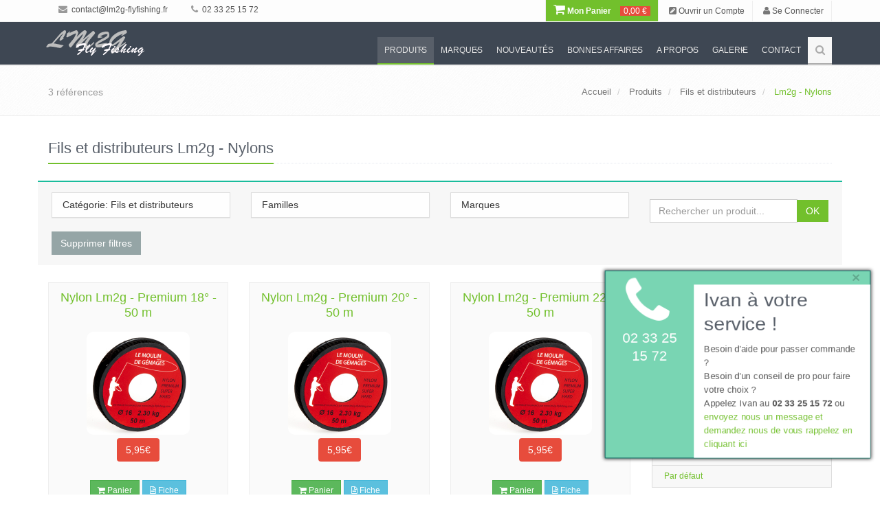

--- FILE ---
content_type: text/html; charset=utf-8
request_url: https://www.google.com/recaptcha/api2/anchor?ar=1&k=6LcAIy8UAAAAAAToriFBxmhIIyO9t3TIJE2clWp-&co=aHR0cHM6Ly9sbTJnLWZseWZpc2hpbmcuY29tOjQ0Mw..&hl=en&v=TkacYOdEJbdB_JjX802TMer9&size=normal&anchor-ms=20000&execute-ms=15000&cb=k7rt2zqbjk93
body_size: 46233
content:
<!DOCTYPE HTML><html dir="ltr" lang="en"><head><meta http-equiv="Content-Type" content="text/html; charset=UTF-8">
<meta http-equiv="X-UA-Compatible" content="IE=edge">
<title>reCAPTCHA</title>
<style type="text/css">
/* cyrillic-ext */
@font-face {
  font-family: 'Roboto';
  font-style: normal;
  font-weight: 400;
  src: url(//fonts.gstatic.com/s/roboto/v18/KFOmCnqEu92Fr1Mu72xKKTU1Kvnz.woff2) format('woff2');
  unicode-range: U+0460-052F, U+1C80-1C8A, U+20B4, U+2DE0-2DFF, U+A640-A69F, U+FE2E-FE2F;
}
/* cyrillic */
@font-face {
  font-family: 'Roboto';
  font-style: normal;
  font-weight: 400;
  src: url(//fonts.gstatic.com/s/roboto/v18/KFOmCnqEu92Fr1Mu5mxKKTU1Kvnz.woff2) format('woff2');
  unicode-range: U+0301, U+0400-045F, U+0490-0491, U+04B0-04B1, U+2116;
}
/* greek-ext */
@font-face {
  font-family: 'Roboto';
  font-style: normal;
  font-weight: 400;
  src: url(//fonts.gstatic.com/s/roboto/v18/KFOmCnqEu92Fr1Mu7mxKKTU1Kvnz.woff2) format('woff2');
  unicode-range: U+1F00-1FFF;
}
/* greek */
@font-face {
  font-family: 'Roboto';
  font-style: normal;
  font-weight: 400;
  src: url(//fonts.gstatic.com/s/roboto/v18/KFOmCnqEu92Fr1Mu4WxKKTU1Kvnz.woff2) format('woff2');
  unicode-range: U+0370-0377, U+037A-037F, U+0384-038A, U+038C, U+038E-03A1, U+03A3-03FF;
}
/* vietnamese */
@font-face {
  font-family: 'Roboto';
  font-style: normal;
  font-weight: 400;
  src: url(//fonts.gstatic.com/s/roboto/v18/KFOmCnqEu92Fr1Mu7WxKKTU1Kvnz.woff2) format('woff2');
  unicode-range: U+0102-0103, U+0110-0111, U+0128-0129, U+0168-0169, U+01A0-01A1, U+01AF-01B0, U+0300-0301, U+0303-0304, U+0308-0309, U+0323, U+0329, U+1EA0-1EF9, U+20AB;
}
/* latin-ext */
@font-face {
  font-family: 'Roboto';
  font-style: normal;
  font-weight: 400;
  src: url(//fonts.gstatic.com/s/roboto/v18/KFOmCnqEu92Fr1Mu7GxKKTU1Kvnz.woff2) format('woff2');
  unicode-range: U+0100-02BA, U+02BD-02C5, U+02C7-02CC, U+02CE-02D7, U+02DD-02FF, U+0304, U+0308, U+0329, U+1D00-1DBF, U+1E00-1E9F, U+1EF2-1EFF, U+2020, U+20A0-20AB, U+20AD-20C0, U+2113, U+2C60-2C7F, U+A720-A7FF;
}
/* latin */
@font-face {
  font-family: 'Roboto';
  font-style: normal;
  font-weight: 400;
  src: url(//fonts.gstatic.com/s/roboto/v18/KFOmCnqEu92Fr1Mu4mxKKTU1Kg.woff2) format('woff2');
  unicode-range: U+0000-00FF, U+0131, U+0152-0153, U+02BB-02BC, U+02C6, U+02DA, U+02DC, U+0304, U+0308, U+0329, U+2000-206F, U+20AC, U+2122, U+2191, U+2193, U+2212, U+2215, U+FEFF, U+FFFD;
}
/* cyrillic-ext */
@font-face {
  font-family: 'Roboto';
  font-style: normal;
  font-weight: 500;
  src: url(//fonts.gstatic.com/s/roboto/v18/KFOlCnqEu92Fr1MmEU9fCRc4AMP6lbBP.woff2) format('woff2');
  unicode-range: U+0460-052F, U+1C80-1C8A, U+20B4, U+2DE0-2DFF, U+A640-A69F, U+FE2E-FE2F;
}
/* cyrillic */
@font-face {
  font-family: 'Roboto';
  font-style: normal;
  font-weight: 500;
  src: url(//fonts.gstatic.com/s/roboto/v18/KFOlCnqEu92Fr1MmEU9fABc4AMP6lbBP.woff2) format('woff2');
  unicode-range: U+0301, U+0400-045F, U+0490-0491, U+04B0-04B1, U+2116;
}
/* greek-ext */
@font-face {
  font-family: 'Roboto';
  font-style: normal;
  font-weight: 500;
  src: url(//fonts.gstatic.com/s/roboto/v18/KFOlCnqEu92Fr1MmEU9fCBc4AMP6lbBP.woff2) format('woff2');
  unicode-range: U+1F00-1FFF;
}
/* greek */
@font-face {
  font-family: 'Roboto';
  font-style: normal;
  font-weight: 500;
  src: url(//fonts.gstatic.com/s/roboto/v18/KFOlCnqEu92Fr1MmEU9fBxc4AMP6lbBP.woff2) format('woff2');
  unicode-range: U+0370-0377, U+037A-037F, U+0384-038A, U+038C, U+038E-03A1, U+03A3-03FF;
}
/* vietnamese */
@font-face {
  font-family: 'Roboto';
  font-style: normal;
  font-weight: 500;
  src: url(//fonts.gstatic.com/s/roboto/v18/KFOlCnqEu92Fr1MmEU9fCxc4AMP6lbBP.woff2) format('woff2');
  unicode-range: U+0102-0103, U+0110-0111, U+0128-0129, U+0168-0169, U+01A0-01A1, U+01AF-01B0, U+0300-0301, U+0303-0304, U+0308-0309, U+0323, U+0329, U+1EA0-1EF9, U+20AB;
}
/* latin-ext */
@font-face {
  font-family: 'Roboto';
  font-style: normal;
  font-weight: 500;
  src: url(//fonts.gstatic.com/s/roboto/v18/KFOlCnqEu92Fr1MmEU9fChc4AMP6lbBP.woff2) format('woff2');
  unicode-range: U+0100-02BA, U+02BD-02C5, U+02C7-02CC, U+02CE-02D7, U+02DD-02FF, U+0304, U+0308, U+0329, U+1D00-1DBF, U+1E00-1E9F, U+1EF2-1EFF, U+2020, U+20A0-20AB, U+20AD-20C0, U+2113, U+2C60-2C7F, U+A720-A7FF;
}
/* latin */
@font-face {
  font-family: 'Roboto';
  font-style: normal;
  font-weight: 500;
  src: url(//fonts.gstatic.com/s/roboto/v18/KFOlCnqEu92Fr1MmEU9fBBc4AMP6lQ.woff2) format('woff2');
  unicode-range: U+0000-00FF, U+0131, U+0152-0153, U+02BB-02BC, U+02C6, U+02DA, U+02DC, U+0304, U+0308, U+0329, U+2000-206F, U+20AC, U+2122, U+2191, U+2193, U+2212, U+2215, U+FEFF, U+FFFD;
}
/* cyrillic-ext */
@font-face {
  font-family: 'Roboto';
  font-style: normal;
  font-weight: 900;
  src: url(//fonts.gstatic.com/s/roboto/v18/KFOlCnqEu92Fr1MmYUtfCRc4AMP6lbBP.woff2) format('woff2');
  unicode-range: U+0460-052F, U+1C80-1C8A, U+20B4, U+2DE0-2DFF, U+A640-A69F, U+FE2E-FE2F;
}
/* cyrillic */
@font-face {
  font-family: 'Roboto';
  font-style: normal;
  font-weight: 900;
  src: url(//fonts.gstatic.com/s/roboto/v18/KFOlCnqEu92Fr1MmYUtfABc4AMP6lbBP.woff2) format('woff2');
  unicode-range: U+0301, U+0400-045F, U+0490-0491, U+04B0-04B1, U+2116;
}
/* greek-ext */
@font-face {
  font-family: 'Roboto';
  font-style: normal;
  font-weight: 900;
  src: url(//fonts.gstatic.com/s/roboto/v18/KFOlCnqEu92Fr1MmYUtfCBc4AMP6lbBP.woff2) format('woff2');
  unicode-range: U+1F00-1FFF;
}
/* greek */
@font-face {
  font-family: 'Roboto';
  font-style: normal;
  font-weight: 900;
  src: url(//fonts.gstatic.com/s/roboto/v18/KFOlCnqEu92Fr1MmYUtfBxc4AMP6lbBP.woff2) format('woff2');
  unicode-range: U+0370-0377, U+037A-037F, U+0384-038A, U+038C, U+038E-03A1, U+03A3-03FF;
}
/* vietnamese */
@font-face {
  font-family: 'Roboto';
  font-style: normal;
  font-weight: 900;
  src: url(//fonts.gstatic.com/s/roboto/v18/KFOlCnqEu92Fr1MmYUtfCxc4AMP6lbBP.woff2) format('woff2');
  unicode-range: U+0102-0103, U+0110-0111, U+0128-0129, U+0168-0169, U+01A0-01A1, U+01AF-01B0, U+0300-0301, U+0303-0304, U+0308-0309, U+0323, U+0329, U+1EA0-1EF9, U+20AB;
}
/* latin-ext */
@font-face {
  font-family: 'Roboto';
  font-style: normal;
  font-weight: 900;
  src: url(//fonts.gstatic.com/s/roboto/v18/KFOlCnqEu92Fr1MmYUtfChc4AMP6lbBP.woff2) format('woff2');
  unicode-range: U+0100-02BA, U+02BD-02C5, U+02C7-02CC, U+02CE-02D7, U+02DD-02FF, U+0304, U+0308, U+0329, U+1D00-1DBF, U+1E00-1E9F, U+1EF2-1EFF, U+2020, U+20A0-20AB, U+20AD-20C0, U+2113, U+2C60-2C7F, U+A720-A7FF;
}
/* latin */
@font-face {
  font-family: 'Roboto';
  font-style: normal;
  font-weight: 900;
  src: url(//fonts.gstatic.com/s/roboto/v18/KFOlCnqEu92Fr1MmYUtfBBc4AMP6lQ.woff2) format('woff2');
  unicode-range: U+0000-00FF, U+0131, U+0152-0153, U+02BB-02BC, U+02C6, U+02DA, U+02DC, U+0304, U+0308, U+0329, U+2000-206F, U+20AC, U+2122, U+2191, U+2193, U+2212, U+2215, U+FEFF, U+FFFD;
}

</style>
<link rel="stylesheet" type="text/css" href="https://www.gstatic.com/recaptcha/releases/TkacYOdEJbdB_JjX802TMer9/styles__ltr.css">
<script nonce="LSpbQ0eRaCiI6CVoVX0new" type="text/javascript">window['__recaptcha_api'] = 'https://www.google.com/recaptcha/api2/';</script>
<script type="text/javascript" src="https://www.gstatic.com/recaptcha/releases/TkacYOdEJbdB_JjX802TMer9/recaptcha__en.js" nonce="LSpbQ0eRaCiI6CVoVX0new">
      
    </script></head>
<body><div id="rc-anchor-alert" class="rc-anchor-alert"></div>
<input type="hidden" id="recaptcha-token" value="[base64]">
<script type="text/javascript" nonce="LSpbQ0eRaCiI6CVoVX0new">
      recaptcha.anchor.Main.init("[\x22ainput\x22,[\x22bgdata\x22,\x22\x22,\[base64]/[base64]/[base64]/[base64]/ODU6NzksKFIuUF89RixSKSksUi51KSksUi5TKS5wdXNoKFtQZyx0LFg/[base64]/[base64]/[base64]/[base64]/bmV3IE5bd10oUFswXSk6Vz09Mj9uZXcgTlt3XShQWzBdLFBbMV0pOlc9PTM/bmV3IE5bd10oUFswXSxQWzFdLFBbMl0pOlc9PTQ/[base64]/[base64]/[base64]/[base64]/[base64]/[base64]\\u003d\\u003d\x22,\[base64]\\u003d\x22,\x22woYVPzk/w7VAYMKkw6JcwpHCosK+GVvCscKkWisGw40iw61iSTPCvMOyCkPDuT0sCDwIeBIYwrVGWjTDiznDqcKhBxJ3BMKWLMKSwrVzShbDgH3CgGI/w4gVUHLDocOFwoTDrgHDv8OKccOCw609Gh5VKh3DpAdCwrfDl8OEGzfDhMKfLARDB8OAw7HDjMKiw6/CiCrCr8OeJ2/CvMK8w4wswpvCnh3CocOAM8Opw6oCO2EXwovChRhufQHDgDM7UhApw5oZw6XDv8O3w7UEMgcjOQokwo7DjU/[base64]/[base64]/ClwBGBFTCvCYwf1XDuCYxw77CucO6AMONwobChsKBLMK8AMKPw7p1w4V2wrbCihrClhUfwqzCqBdLwpTCoTbDjcOKFcOjan9uBcOqGRMYwo/CjcOUw71TfMKsRmLCmhfDjjnCoMKRCwZuWcOjw4PCtDnCoMOxwojDs39DYHHCkMO3w5zChcOvwpTCnQFYwofDsMOLwrNDw4EDw54FEXs9w4rDt8KeGQ7CiMOWRj3DqkTDksOjM3RzwokPwpRfw4dZw6/DhQsqw5waIcO9w5QqwrPDsRduTcOawobDu8OsLcOvaARKT2wXVRTCj8OvSsOnCMO6w5sVdMOgPMOPecKINMKdwpTCsTTDgQV8TQbCt8KWXTDDmsOlw5XCqMOFUhnDusOpfApcRl/DrVBZwqbCjcKUdcOUacOcw73Dpw3CqnBVw4DDs8KoLDzDskcqVgjCjUo0DiJHY1zCh2ZowqQOwokkTxVQwo5oLsK8csKeM8Oawo3CgcKxwq/Chk/DgxtHw458w401KyHCsHzCiGEEOMOXw493cGzClMO+ScKRKsKja8KIOsOBw5fDj1bCp3nDrW9xGcO3Q8Oac8ODw71CEy8kw593XxB0WsOxfjg4FcKLOlIbw5jCnjs8Fi9RPsKhwpM3c3zCncO1E8OAwpjDmiskUcOQw647e8OTKRtJwql0QB/DrcO1UcODwpzDgk7DkBQ/w4ZQe8KBwrXCs1tpa8O1wqBQJcOhwr59w4HCscKuGT3Cv8K7S3zDlzQIw7IFeMKteMONPcKXwqAfw77ClQJxw6s6w50ww4QzwqB/R8KFZWlgwpdUwpB8NwTCp8OFw4/CpSwtw6p6TsO7w7LDqMKxQQt4w53Cgn/[base64]/w6AaQ8OkRAvCmgoXw5gyPxl5w5TCqlVkX8K7N8O0fcKtUcKyaU7DtA3Dg8OEBcKrJQ/Ds1/DmsK3DcOgw7dIAMKdUsKOw7nCvcORwos3S8OowrvCpwnCnsO6woHDucOuOFYZGQbDmWLDgDQBI8KoGBHDgMKrw7MNFgAcw53CiMKOfHDCkCBawq/CuhJCUsKcRsOfw5Jgwo5NUiYpwpDCrAXCn8KYQkQ3ZxcmCHrCtsOFeSfDvy/CpBgnXMOtwojCoMKkIUd9wp4uw7zDtjo9Jx7CtxkDwolwwrJ8Rm4xLMO4w7PCqcKLw4FYw7vDqcKHIyPCosOQwotIwoPDjmDChMOCOj3Ck8KuwqFmw7kDwp/CtcK+wp44w5HClVvCtsOtwq8yFBjCt8OGekrDjwM6YkDDq8OvFcKWGcO4w5VqWcKrw5hyGGE9Kj/Dsi0oBQ1Fw71HSg8QVx8YEHgzw4Qzw7VQwrsxwqjDowkzw6AYw4B9acOOw5kqLMKXHcOTw7hPw4FpY2xpwq5GHsKqw69Aw4PDtF5Mw4FGasKYchNHwrbCjcOceMOzwpklAi4uEcKqE1/Dvw5VwozDhMOELk7CphLCkcOFIMKfcsKfbMODwqrCqVIxwo0Owp3Di1TCpMONOsOEwrLDgcObw7IGwr9cw6wAHBzClMKPE8KbP8ODeH7Dq2TDisK6w6fDinYswrxkw5PDisOAwqZUwr7CksK6d8KTB8K/[base64]/[base64]/[base64]/CtsOzwrplQFwdJMOhwo1oC8Kcwr/ChcOkYgzDk8Otf8O3wovCt8KeQ8KANmwDWxjChsOoRcKWREJLw7bCoggfGMOXKAsMwrvDhMOPV1HCm8KxwpBJfcKMYMOLwoxOw6xDRcOfw5kxGSxtcQteVH/[base64]/CocOHM3PCqcOWwoBDDcO5worDl8OxU8OXRcKvwo7Dp8KQwojDsUt1wr/ClMOWGcK9Q8OxWsOxLHjDiXTDr8OPJ8OAFiElwq58wqrCvWbDtHENLMKlCiTCo3oPw7U+MxvDvA3CiAjDkk/CpsKfw7zDicKtw5PCohzDjC7DusKJwo8HOsKyw4YkwrXCg3JNwo52HTHDsHbDrcKlwoR6IEjCrAPDm8KjU2jDr0sSD1o4w40kV8KWw6/[base64]/CmsOfUU/CuMK7w43DnhTDug7Cv8KawphlBcO1UMOZw7PChC/DiTg5wpzDkcOVfMOjw7nDvcOfw7lzCcOzw5TDncO9KcK3w4R1asKNUDzDjMK8w5XCvxI0w4DDhMKVS27Dt0PDncKXwptXw54qGsKIw4w8WMOMfhnCpMKmBhnClknDgDtlRcOoSlPDoXzCrT/Ci07ClVrCgWQBb8KqVcOewq3Cl8Kzwp/DoCPDih7Cph/DgMKjw7ogLTXDjRvCgDLClsKNRcOTw5Ekw5g2ZsKaL1xTw4EFSwVzw7DCj8KhC8ORE1PCuTbCsMOdwq/Djg1Ewr3CrmzDj3Z0KgLDijQ5ZB/Cq8ONB8OHwpkkwp07wqIJbW8CPTDDlMONw4jCsm0Aw6PCjhLChBHDu8O9woQedkxzRsKJw4nDjMK/HMOMw5dSwp0vw4RFJsOzw6g8w7NCw5heW8O7SRYzaMKGw7wZwpvDtsOkwoAmw6XDii7DiEHCscOdXyJEI8ORMsKEeG1PwqcowrR5w6gdwog0wpjCqyLDq8OvCMK1wo0dw5PCpMKgVsKiw67DjVNNSRHCmDfCq8KxOMKGAsO2OBNLw60Tw7TDvV9GwoPDgHobYsK/MGDCjcORc8KMSFpMMMOsw50Qw6MTw4fDhljDsQ1iw4YRRFnDhMOMw4jDssKwwqgXbyosw4xCwr/DrMOZw68Pwo01w5PCsVplwrMxw4Njwoo2wpVgwr/CjsKsNTXCtEVRw613XV1gwp7CksODXsKFd2PDrcKHYsK3wpXDocOmdcKdw6HChMOQwpZnw6AUK8KAw7EtwqpeMUpaMnNRGMOXTG7DucKzXcOldMKCw4Eyw7R/ZikFTcOTwoTDuhslG8Ofw5nCrsODwqHDpiY8wqzCvn5MwqIXwoJZw6jDk8O+wr40KsKvBlQ7ejLCtQw6w4V5HH9pwp/CosKJw4/DoVgSworChMOBdC/DhsOdw5XDtMK6wq/CkW/CocKcesObTsK9w4/Cp8Ojw73DiMOwworCiMKVwqFURQwSwpbDnnvCrT8Wb8KnVMKEwrfCvcOtw6I0wrrCvcKNw4oLVyMXDzdxw6FNw5/Ch8OcYsKLPCnCuMKjwqLDs8OkCcOQWcOiOsKiecKIfk/[base64]/CvcOgw7PCssOGP8Oqw4vDnF7CmsOrZsKYRSwhwpLDtsOeGVdwdsKyQm9Ew6gLwow8wrcxf8ORCFXCh8KZw5kUYMKtSGp/wqsOw4PCuQFteMOmK2jCkcKbEnzCvcOVHwFWw6JRw7pAIMKVw7LChcK0f8ORc3Q2w5jDmMKCw6svGsOXwoshw77CsxBHc8KGKRXDhcO0byjDqXDCjXbCrMK2wqXCicOpFjLCrMKlIxUxwoUgFyZ4wqQPTGTChxXDiTYyFsOFacKFwqrDsWrDrMOew7HCl1bDs1/[base64]/DjnfDhcKQWj8VYzvCpsKUw6oFanLDrsOuRC7DqhXDn8KzcMKODcKCW8Olw48Ww7jDpXbCqE/Dk0cywqnCjsK6Yl9JwoZvOcOVSsOSw6wtRsOHEXpmfkdowo8LNQvCiivCv8Oud0zDo8Odw4TDhcKGCTcjwo7CqcO5w6LCnXLCoDouYQlsLsO2DMO4K8O9XcKywpkXwq3CkcOyN8K/egfDm28DwrAUT8OuwqrDhMK/[base64]/CuMKdw5TCr8Kow6dhwrBTBQjDnw7CjxXCssOew7fCpCMcMsKQwpPDo3U9KGrChyodw75VLsKAT3xsYnLCq0Z8w4plwrPDghLDh30Lwo9QAGbCrTjCpMKWwrBESX/DjMOYwonCnMOiw5wVacOhOh/Dp8OIPyJrw7s0WwYxdcOiEcOXKyPDnmkhRG3CnEtmw7cNNXrDkMOROsOYworCnmDDlcOYwoPCjMK1a0YQwoTChcOzwr95woArDcKNFsKyd8O4w6VcwpHDjhDCm8OtFRTCmGfChsKlYD3DvsOxWcK0w7zCrMO0wr0Mwp9cbFrDvsO9fgkWworCmyDDrl/DqnkaPwFxwr3Dn1ccdD/DjGrDq8KZVWxfwrVLHzFnecKJfsOxHmDCuGTDrcOpw6wnwqRjf10ww4QQw7nCtCXCkX4QP8OKJFkVwpxXfMKpbsOmw6XClANLwr9lw5jCh1TCvGPDt8KmGV/DlwHChW5Vw7oFcAPDqsKpwrMCF8Kaw73DtXrCnE7CgFtTAcOPNsOBTsOIGQpzGj9gwp0tw5bDhDcoPcO0wpzDtsKIwrAAS8KKGcKkw60Yw40GJsK/[base64]/Cj8Kow6dFwo/CtsOOwoApEhLCicKabGU3w5LCtSxZw6LDvThfbVMkw4wXwpgOasO2K2rCglvDp8Knw4rCnCtJwqfDjMKJw6HDpcO8UcO+XTPCm8K/wrLCpsOrw4NgwpLChQIie1B9w4PCvcK3Eh8cMMKPw6JjUGfCr8OFPGvChmNhwrcfwolGw6wSJgU+wrzDoMK6EmfCoUw8wq/[base64]/Cg0wdIjDDv8KOY8K0w7Mww5LDrXnDnlskw4/ComHDpsKNDXQLNTpvQ1/DhV95wrPDiWnCqMOvw7XDqhzChMO7Z8K7wq3Ch8OOIsKMBiHCsQgUYMOjYGLDtsO1c8OcTMKGwp7CisKHwolUwprCrFLCkzF3c1RDfXfDqn/DvMOIe8Oxw6bClMKcwoXCisKSwrlXU1A3YwINZHkFb8O8wq/CgkvDrVolwp9HwpTDgcO1w5A/[base64]/[base64]/Co8OvwrI7wrTCqi7DigFLMivChSTDhcK3w6pmwo3DgTbCtzU7wpzCv8Oew4/CthQ2wrrDpXnDjsKAQsKow7/DnMKYwq/Dtmk6wp1pwpDCqcO2R8KuwpvChwUYAyZITsKQwoNCXyk3wo5UZ8KNw5/[base64]/OHE6wrLCjFpeKkfDhzDDh8KKGcK4T1HDmEFpZMOywpDDsTAKw5bCpS/Ct8O1DcK+PFx5WMKMw6k0w70GYsO5XMOsYi/Dv8KEUW8owp3CvENTL8O4w4/[base64]/DrkRRLjjCrVzCjgY5w7bClhbDuMKXw5XChiM1TMKsCUAZaMOhXMOXworDkMO/w5MqwqTClsKzWFHDvntdwp7Dp3NhWcKewrVHwoLCkQLCgkZ1UD4lw5LDhcOHwp1Gwrs9wpPDpMKOAWzDhsK8wqI3wrl1CsKbQxHCtcO1wpvCtcONwq7DjUkgw5nCnzQQwr4nXj/Ch8OBJjIGdiE4HcOsU8OkWkhiI8KWw5TDtHVswp85AlXDoW9ew6zCiV/Dh8KgB0R4w5HCu3lXwp3CilVYRVvDow/CnDbCncO5woPDo8O+X3/DgAHDpcOKITNLw4nCoFVZw7EefsK/PMOMehY+wqNjeMOfKk0TwrsOw5PDnMKTNsONUSLCkyXCuVHDiWrDv8OAw4nCvcODw7tIRcOCLAZMeRUvNwnCjGPCpjfCsXrDumciIsKLG8K5woDCnRPDhV7DssKHWDzDi8KuL8OnwqLDgsKWeMOMP8KNw6M0EUl8w4nDuXXClMK3w7/[base64]/CjcOwcDVHwoPDhcKvIi8AF8OHIn0lwqJIwo5WFcOKwonCnjMnwqF8MxnDhS7DjcKZw7oVO8OnZ8OSwpJfRC/Do8KSwq/DpMOMw4LCgcK+Ig/CscKVRsKjw7MlJVFfHCLCtMK7w5LDl8KbwrDDhxhxIFkKXQDCnsOIbsOOCsO7w6bDt8Okw7YSMsOAQ8Kgw6bDvMOVwqbCnSw9BcKoJUg/[base64]/KsK9wosvwqh1f8ONw558wqIUw4rDiVzCu8K4w59/[base64]/w6pxw6nCgHnCkMKlH8OIwqPCo0fCoUDCo8KBeCYRwrwdLS/[base64]/Cj8KTwq/[base64]/DkMKPZMKAw784w7MAw5jCgMOdwohPBD/[base64]/Dg0gMwop+w51Vw6k1wp/[base64]/wrHDmSUJw6HCjk3DuAfDmMOQwqPDimw9wrnCv8KewqfDl1/Cv8Krw4DDjcOWa8KwPg0KR8OeRUZoHVI+w7B8w4LDrULChn3DnsO1OATDoAzCvcOFC8O/wo3Ci8Otw7Miw7DDuhLCiDgqcEs0w5PDqibDqMONw5nCrsKIXMOtwqZLZzVMwot1LxpQVWRvNMOYAjnDlcK8aQg9wq4Sw6zDssKPX8KeMiLChRtyw6NNDkbCsVgzcMONwo/DoGzCiERdfcOdSiRJwojDg2QKw7gkbMK/w7vCo8OMHsKHw5rCmlPDvTB/w6l3wovDgcO0wrZ/[base64]/DhAodw7zCm8K6wojCg8Oaw4w7DFhrPcOLfMKyw5fCpcKQCwvDsMKrw4oEacKuwrRdw5AVw7DCvsKTDcKbPEVAQMKxLTzCv8KZCk9DwrRTwogyYcKLb8OQeQlGw5U2w5rCv8KmZQXDusK5wpvDp1EsXsOeeEhHNMOnFCXCh8OPeMKaO8K5KEnDmg/CrsKhZ18+R1RKwqImZQhpw7PDgwLCiDjDhyXCtylORcOoM3cZw4Jew4vDgcKIw4zDnsKTZicRw5bDkShMw4kiG2YHbyvCnkDClH/[base64]/[base64]/DksKfwrnCssKKdsKRTMO3w71qYsKqw4tKEsO9w5TChcOwYsODwq9ELcKswo5QwpvCisKIPcOGHnrDqgIjeMOGw4sIw7xQw7JRw7RfwqXCmwsDW8KqJMOEwokCwqfDpcOUEcKxTiDDpsKgw5nCmcKpwqcBK8Kcw4/DoBIcEMK1wpomT25sLMKFwpFgSBgzwrd7wpplwq/Cv8KiwpRUwrJmw77ChHlMXMKmwqbCiMKxw7fCjCjDgMKtankdw5ZiPMKgwrQMHXvDihDCsF4Tw6bDpC7Dhw/CvsKQHcKLwqdXwpTDkE7CmE3CuMK6GjDCu8OLXcKVwpzDt1Vpe1PDpMOtPgPCjX0/w7/[base64]/CkMOba0HCssKIfsOMRMOOwqIEw5swwqVMw6rDpy/[base64]/CmMOAPsOIwqV5Z8OPwok1w4TCgsKWw7gPw7NOw5YRUsKyw5UeFELDihNUwqIsw5HCp8KFMzMID8OSARbCknTClxxMMxkhwodRwoLCjCfDog7DnQcvwqPCqT7DlUplw40owrjCrC3ClsKQwqolEEQlbMKHworCo8KQw67Di8OVwobCtE8pc8OCw4ZWw4PDscKYBGdewp/[base64]/[base64]/GcO7wq/DtMOrbjrChwPDu3HDn8O2f8KrNcOhV8Okw5QOO8Oxw7zCmsKqZXTCojYNw7TDj2t8w5EHw7nDhcODw4lwD8Kwwr3DqkzDt1PDkcKCMHVuecO2woDDrsKZF2N/w4/CjsOMw4VoKMKgw7bDvFBLw7HDmgcXwo7DsjQ0wpEKBsO8wph4w4cveMOcZU7CiQBvXMKRwqbCocOAwqvClMOGw41GbDDCpMO/wobChjlgfMOEw45KSsObw4ZnZcO1w7nDlChMw4NpworCtQdlUMOVwq/[base64]/DpcOswqUGFTtcw5vDmWpfwqrCnMKNLMOzwoAuwqBewpdRwpNswrvDkn/Cs1HDq07Dm1nCqDNZYsKeI8KjKF7DrSDDkiZ/CsK8wpDCscKKw5QUbMOCJcOBwrzCt8KoG1TDusObw6UqwpBHw5jCjsOARXfCpMKKIsO3w4rCkMKzwqURwrwkAR3DnsKFWAjChw/CjVs0bF8sfsOPw5jDsE5TEwvDr8KgF8OTGsOPUh4JSGwfJSPCqlbDr8Kaw5PCp8KRwplpw5nDthzCgS/[base64]/DgcOuwpnDoEjCiDtxSgB/woAtGGgowpvCk8KUwr9+w51Xw4/DucKawoMnw4M7woDDgwrCtD3Co8KJwqjDpmLCqU7DnsOHwrc0wp1JwrNyGsOuwonDhAELXcKsw6A4UcK6OsO3QsO5dylTOsK1FsOhOFBganpOw6RIw4HDjlAbdMK9GWwawrxYFHHCiT3DtsOewogxw6PCmcKMwpzDp1fCu0IdwqV0Z8ONw4gSw7/DpMOLSsOWwr/CmWE3w61JacKXwqsWO1tXw7LCucKcEsOuwocSfn7DhMO/UsKzwovCusO9w5ZhE8OOwq3CpMK6SMK0RDHDgcOwwq3CgTPDkg3CusKzwqDCtsOTSsObwpPCpMOKc3zCk3zDvizDosOvwoFFwrrCiyQkwo9nwrdRF8K0wpPCrC/Cp8KKJMKOJzxZN8KDGxfCvsO4HSJhFMKfNMKiw6xIwo3CmU5SBMO/wo8NbznDn8KHw7fCnsKYwplmwqrCsXk3WcKZwo1rWjjDksKVZcORwr3Dt8K+R8OnbsKRwo1GSUobwrHDqBwqc8OjwqjCkioFOsKSwr1pwpMMI29MwptUYQoMwqI2wrYpUg9rwqbDrMOtwq8XwqZwFRrDtsOBGBjDm8KSHMOewp/[base64]/[base64]/DssOxdsKjbcOTKQ9vwqbDq0XDssOzNMOeMcK9eRF2H8OYFcOFQiXDq19jYMK+w5fDocOSw6bDpl4Cw7h2w489w6cAwo3DjxnChW82w5TDilvCoMOxYTIZw41Gw4Q8wqoQQcKTwrwxF8OrwqjCn8KcBMKncB1ww6/ClMKreB9zJ3LCp8Ktwo/Chg3DoyfCnsKWFjfDl8Oow5bCpgsabMOqwrUiTlEufsOgwpTCmjnDhUw6woB/Z8KEahhDwrbDvMOUaSUwWVTDt8KaDCbCgC3CmsKvYsOxc14Uwox8WcKEwpHClzBNIMOhGsKeMUrCjMOuwpd2w6zDg0XDpMKZwqwJLww1w5HDgMKMwotXwo93CMOfZQFPwrHDn8ONEU/DqnLCpjBAHcOdw4cHC8OuTSFvw4PDgV1uVsKfCsOkwpfDh8KQFcK+wofDrHPCj8OJIG4AcDc7cW7DniTDqsKFGsKlH8OMSyLDkz40cCAiBcO9w5Y7w7TCpCo2GQQjF8KAwrtTcDpYTyo/w6dOwpNwDn5+JMKQw6lrw7ksHHNPCnZ6cUbCmcOKbEwrwpzDs8KpKcKLVQfDgTbChSwwcV7DjsKiVMK8UMO+wp/[base64]/DksKMwqcUS05HMcK4NsKywpoaKsOmMMOHLsOYw6HDshjCqHPDp8K0wpbCqcKAwoVSYcOuwqrDqQRfGi/CvHsjwqRuw5Yuw4LCig3DrcO3w7PCoVVJwoPDv8OvJC/CicOGw41bwrTDtW93w4hMwok5w7A/w6vDtsKrWMOCwr9pwpJzCsOpXMOYZ3bCnHTDgMOYSsKKSMOuwp9zw7tDL8OFw4B6woxWw61oX8KGwqHDpcOkSQVew6YYwqXCncKCF8Ozw5fCq8KiwqEZwq/DusKww4/DlcOSFVU7w69VwrsYXQsfw7lSKsKOJ8OHwqEhwp9UwrPDrcKFwp8Gd8KxwoHCi8OMYUvDs8K0ERROw59xBU/Ci8O7EMO8wq/Di8Kuw4/DgB0Fw57ClsKiwq5Pw4bCognChMOCwozCocKTwrIIJjjCsE55dcOkAsK7dcKMJcORQ8O0woAaABbCpMKdc8OFVCRpDsK0w70tw7nCrcKSwqUiwpPDkcOtw67DmmtYTyRgFShXK2vDmMOPw7jCicOuZg5QChXCoMK6O3R/w4t7Ynxsw5QpDjF7CMKlw63CqikRcMO3TsO1IsK/[base64]/CpiMhw4lYwr/DpStpwq0yFzhZw7gywp/DlcKjw7jDgC1rw401GcKSw6IuFsK2wrXDv8KtfMKBw4cuWFIpw6DDosOyQxDDnsOzw61Ww6DDhV8Xwq5rdMKjwq/Cm8KYJsKDOiLCng5DUl7CkcKWLmXDgmjCo8KkwrrDssOuw78RQBnCjnDCp2cVwq9AZcKEEMKUJ3/DrsO4wqwpwrJuWm/Ct0fCjcKME1NGJAJjBHDCgcOFwqB3w5PCssK9w4YsQQV1P1oORMKmUMOowpgqKsK0wrtLwrEQw5nDrzzDlizDnMKId2sMw4fCjxkLw7zDpMKSwo8Ww6cDS8K1w7kpVcOFw7InwonDg8OUS8ONw5LDvMOlGcKtAsKUCMOhL23CnDLDtAIfw7HCvjt4Dl/CrcKVKsOtw6o4woA8S8K8w73DmcKIPV/[base64]/DqsKIYjJIHQvDpkx8wq80w4LCpcKewqfDk3jCvsKoIMOiw5LCrTYZwrLCplDDr3ICcm7CogBvwrdFFsONw5xzw7ZWwpV+w4J8w6AVC8O8wrI8w6zDlQM+DwzCncK9f8OYOMKcw4gFEcKoQwXCjAYFwpHClGjDuGRkw7Q6w5sMXxIdLF/DihbDp8KLB8KfUUPDh8Klw4tsCQ5zw6TCtsKlRifDqxlNwqnDtcKmw4/[base64]/NcOQwowZa8Kjw73DgMO0wprDu08TVzbDrlo/[base64]/DosKVw6PCg2g0w4zChy4Qwp/[base64]/DiMOIw7rDqE8NN3bCrnJsw6vDqcKFQcKTwqLDlTrCg8KYwqrDh8KvFH7CrMOLf0xiw59qNlrCl8KUwr/DgcOFbUV8w5knw4rCnHBDw5sdel3CkB9pw5nDnHzDkgPDrsOyZjjDr8OxwrXDj8KTw4JyRwpNw5xcJMO/[base64]/[base64]/ChMKAbsOBUsKcwrNTwqBvw47CsA/CumnCjcKmwqVkGk15IsKXwqzDpV3DjsKGE27DnSRtw4XCuMODwoRDwrDDrMOGw7zDlA7DoCkyUT7DkjkjUsKYDsOOw7MJDsKdScO1Q3krw6/CjMOtYQrCv8KRwo47d1fDgcOtw5xXw5cpa8O7DMKcVCbCikp+HcKxw7bCjj1iVcOhQ8OywrM+fMOqw6M7BGlSw6gaGDvCv8Oww4ccbS7DniltARTDoWwOD8Odwq/CiQ0mwprDtcKCw4MSKsKdw6XDocOGBMOtw7XDvxzDkjYBcMKSw6UpwpsAMsK3wpcPPMKLw73CgVJ1GTHCtx8dSjNYw4XCuHPCpsOiw53Dn3RdYMKKcz/[base64]/DhFPCuT3CrSbDrmJ4FClAYSXCmhhZQcOtwpnDrj/CncOhaMKoMsO5w57CtsKKGMK0wr19wozCqXTCisKIImMHJSRmwpoaOl4gw4otw6ZCWcKHAsOjwpk0CHzCtRDDrwLCmcOLw45nQxtZw5PDoMK2KMK8BcONwpHDmMK9a1BaBjbCuWbCqsK9W8OmYsO0E0bChsOhSsO/EsOfGMO8w7jDjD7Dg3sNbsKfwqrCthrDjgsLwrbDmsOLw4fCmsKfFGPCt8KUwoggw73Cq8O7w5vDrGfDvsOJwrXDujLCpMKwwqjDvXzCmcK/fBvDt8KNwp/DmSPCgQzDmgALw4snCMKUVsOVwqzCmjfDncO0w596aMKWwpnCtcK/Y2dswoTDujfCmMKjwqNrwpMoPcK9AsKhAMKVTyYDwqxVNcKYwonCrUvCkgRIwrPCq8KDHcOrw7tuZ8KiYTIkwpJfwrsmW8KvHsOjfsOnVUBhwpTCssOPZk8eRHdWWkpebXTDqEwDSMOzTMOqwrvDncKwZzhDb8OhFCoxKMKTw5/Dhw9ywqNvZRrCmEFdTF/DoMKJw5/DusKcXhLCvGoBHzrDniLDo8K+F3jCvmQXwovCksK8w7/DgDjDuEkzw4PCr8O4wqNmw4bCjsOhXMKeDcKDw4/CrMOHE24UNljCjcO2HcOwwoYjP8KxKGHDk8OTIsKoAjjDi3vCnsOxwrrCvknClsKyIcOmw6PChR4YDy3CmSw0wrfDkMK+fsOoZ8K8MsKUw6LDlFXCisKHwrnCl8O3HX1kw6nCocORwrTDgwYYG8Oow7/ChEp9wpzCt8Obw5PCvMKyw7XDq8OHKMKYwpDChDjCtzzCmDJQw5wXwpjDuEsnwoHClcKvw7HDkUh+GRYnBsObbsOnQ8OERsONTTRiw5JmwooewocnA1fDlh4EMMKUesKdw58awpHDmsKWdWTCs0cIw7c5wrbDhQhKw5M8wq49Nm/DqnRHf35Iw57Dt8ORNMKWbGfDjsKBw4V+wp/[base64]/DjMOOwpAFwqvDpjTCqwFyaWc9DSQ8Y8OTRUzCjSfDi8OJwqfDgcOPw6osw63DrBNqwrsAwrPDg8KaTzA5AcK4YMOxH8ObwrPDtsKdw73Ci1nDmC9WG8O8FcKrW8KYTMO6w4/[base64]/[base64]/DqMOiw5IRQznDlAnClhrCo8Klw7XDmxjCmgLCh8ONwoJ4w7cCw6YVwpzDp8K6wo/DoGFTw7B+PXXDj8KnwpFbZn0GfG5nST3Dm8KJUCgoBR4RacORK8OJDsK0cjPCr8OgNlDDm8KPOcKtw73Duxp8IjwEwr8WRsOkwrrCvjJ7FcK/[base64]/IB/CukfCvsO9wrReCUNqwqMhTXjChEDCvsKncTwdwpbDgh08K30/a0hjc0/CtgE8w44Uw75oB8Kjw7tvWsOUWsKSwqpkw6EnYDhHw6LDtmM+w4txIcO6w5omwp/Cg1PCswMheMOqw7xDwrJXVcK/worDvRPDoBPDoMKZw7jDnFhNejZCwrLDujYtwqXDhDrDmU3CqkV+wpVSRsORw60pwpAHw6cUQsO6w4bCvMKAwptGbEHCgcOqDzdfB8Oea8K/IQ3Du8KgC8OJKnN6b8K6Gn3CmsKAwoHDlsOSN3XDtsOTw73Cg8OpZzlmwqXCj2/Dhl8Lw698DsOtw5piwrUUAMOPwq7CugXCpzwPwr/DssKFTSTDp8OVw6sXecKaIDvClEfDkcOcwobDnm3DlcONfDTDomfDpR8yWsKww48zwrMkw6o9wqltwpYbPlxIEAF9ccK7wr/Dm8KJIkTCnE3CisO5woNTwr/ClMKOEzTCl0V8Z8OvMsOfOhXDtwEtPMOIARXCrFHCp1Mcw5xVfkzDjxRnw7IsdSfDqjfCtcKRQkjDj1LDvl7DhMOPLl4gFnB/wohBwotxwp9RaQFzw6/CrcK7w5/DvT4xwro6w47DhcO2w4Y7w4XDlsOQeWAGwrJVZhhTwqnChl5/fMOwwoTCv1ZTRFfCt2hBw5nCjQZDw5zCo8O+VS1pRT7DgT3DlzAYcWB+w5lWwqQIKMKbw6bChcKlY38gwp0MfwvCl8OCwpRswqB2wo/CunHCsMOqAB/CrBlfVMOgeAvDhCdDRcKSw7hMEmJiVMOXw4JWPMKsE8O5ElBMEwDCvcOHPsOzcFXDsMO9EwnCuzrCkQ5aw6DDhm8sZsOHwovCvngRLG4Bw7PCscKpVhttZsOcAMKVwp3CkWnDuMK8EMKVw4hEw6zCkMKSw7vDn0HDh1nDpMOMw6/Ci3PClnbCg8K7w4Q/[base64]/[base64]/wo3DicKQIl82RcODNQzCuj3DlsKNw41cKSLCl8OZbTLDv8KVwqRMw7N7wqUHDH/[base64]/DknvDrz7DqXbCpi0mw7EPF8O+wrjCmsKlw4AAw5LCpcOqSg12w79OcMOhZjhTwp8Aw4XDpF5SXFjClCrCjMOMw7dwI8Ouw4EwwqNYwpvDv8KHCCxfwq3ChzEyScKJZMKpFsO4w4bCnFwhPcKhw7/CvMKtGnF2woHDhMKLw4AbSMKPwpTDrQgKTCbCuFLDoMKaw6Avw47Cj8KZw63DmEXDgVnCg1PDusOtwoEWw4FwYMOIw7FUSjM4QcK+JDRmJsKqwpUWw7nCuAbCi3XDk3jDgsKYwp3CrE7Dq8K/wr7DnljCtsOpw6fCizsxw5Qlw7pJwpMaZEUyG8KOw7UqwpnDlsOGwpfDicK0e3DDlcOobQk7B8KvcMOpVMO+w7tjDMKEwrsrFAPDm8KrwrbChUlywo/[base64]/[base64]/CssOOw6rDpcOQB8OmDgUnHxVrwo/CtBAzw4rDo1PCvlY5wqfCu8OJw6rDmBfDkMKdImkvFMOvw4TDkUZPwofDlMOFwqvDkMKuFi3CrjpFbwt5dRDDonHCmU/[base64]/CnSHCvsKgwrDCrHYtwq3CucKHwpMDwpF6GcOIw6kPG8OfU2EqwpbChsKbw5prwqplwoDCs8OaasOJL8OFQsKMEcKbw4QSNBHDhXDCsMO9wrw6UsK6f8KUeDHDp8Kzwpg1wpbCm17Dm1/Ck8KXw7Rxw6tMbMKfwobClMOzWsK8cMOZw73DlSoiw69TFzFywq04wrosw6gREy9Bwr7Chik6QMKmwr91w7rDmw3CmwJJViDDmnvChcKIwo1LwoTDgw3Dl8Ow\x22],null,[\x22conf\x22,null,\x226LcAIy8UAAAAAAToriFBxmhIIyO9t3TIJE2clWp-\x22,0,null,null,null,1,[21,125,63,73,95,87,41,43,42,83,102,105,109,121],[7668936,873],0,null,null,null,null,0,null,0,1,700,1,null,0,\[base64]/tzcYADoGZWF6dTZkEg4Iiv2INxgAOgVNZklJNBoZCAMSFR0U8JfjNw7/vqUGGcSdCRmc4owCGQ\\u003d\\u003d\x22,0,0,null,null,1,null,0,0],\x22https://lm2g-flyfishing.com:443\x22,null,[1,1,1],null,null,null,0,3600,[\x22https://www.google.com/intl/en/policies/privacy/\x22,\x22https://www.google.com/intl/en/policies/terms/\x22],\x22geuQmHRuyjzm1FRyQ3b3zDiAcQ8fv3F7WPcbFuBP8Hw\\u003d\x22,0,0,null,1,1764449791894,0,0,[7,136,168,50,238],null,[2],\x22RC-j0IbTnDwZA7mRw\x22,null,null,null,null,null,\x220dAFcWeA5d6kSoNvp8hi2FS0dWDcWaFiJgLPixRxqaT9dWyLGdVp2pLn1vv6yRFFEpkBDxHZdt1aOJaxmol1o1tRbluoyj0qiqMQ\x22,1764532591705]");
    </script></body></html>

--- FILE ---
content_type: text/css
request_url: https://lm2g-flyfishing.com/css/custom.css
body_size: 3326
content:
.topbarfixed {
    position: fixed !important;
    top: 0 !important;
    height: 32px !important;
    z-index: 1;
    width: 100% !important;
}

.UnderShadow {
    -moz-box-shadow: 0px 5px 15px 0px #E4E4E4;
    -webkit-box-shadow: 0px 5px 15px 0px #E4E4E4;
    -o-box-shadow: 0px 5px 15px 0px #E4E4E4;
    box-shadow: 0px 5px 15px 0px #E4E4E4;
    filter: progid:DXImageTransform.Microsoft.Shadow(color=#E4E4E4, Direction=180, Strength=15);
}

.tagcloud > li > a {
    list-style-type: none !important;
}

.tagcloud > li > a {
    font-size: 12px !important;
    color: #E4E4E4 !important;
}

.tagcloud > li > ul > li > a {
    font-size: 11px !important;
    color: #E4E4E4 !important;
}

.tagcloud > a {
    font-size: 9px !important;
    color: #E4E4E4 !important;
}

.header {
    background-color: #3E4753 !important;
}

.header .navbar-dark {
    background-color: #3E4753 !important;
}

.header .navbar-dark .navbar-nav {
    border-bottom: solid 2px transparent;
}

.header .navbar-dark .navbar-nav > li > a {
    color: #E4E4E4 !important;
    padding-left: 10px !important;
    padding-right: 10px !important;
    font-size: 12px !important;
}

.header .navbar-dark .navbar-nav > li > a:hover {
    background-color: #E4E4E4 !important;
    color: #3E4753 !important;
}

.header .navbar-dark .navbar-nav > li.active {
    background-color: #585F69 !important;
}


.produit-item {
    -webkit-transition: all 0.5s ease;
    -moz-transition: all 0.5s ease;
    -o-transition: all 0.5s ease;
    transition: all 0.5s ease;
}

.servive {
    padding: 5px 5px 5px 5px !important;
    height: 370px !important;
    overflow: hidden !important;
}

.produit-img {
    max-height: 150px !important;
    max-width: 150px !important;
}

.produit-buttons {
    margin-top: 10px !important;
    margin-bottom: 5px !important;
    bottom: 5px !important;
}

.produit-buttons-list {
    margin-bottom: 30px !important;
}

.produit-price {
    margin-top: 5px;
    cursor: default;
}

.produit-price-fiche {
    padding: 5px !important;
    font-size: 28px !important;
    color: #3276B1;
    padding: 5px 0;
    text-shadow: 0 2px 0 #FFFFFF;
    line-height: normal;
    font-weight: bold;
}

.produit-price-ht-fiche {
    padding: 5px !important;
    font-size: 15px !important;
    font-style: italic;
    color: #3276B1;
    padding: 5px 0;
    text-shadow: 0 2px 0 #FFFFFF;
    line-height: normal;
}

.produit-price-promo {
    position: relative;
    font-size: 18px !important;
}

.produit-price-promo:before {
    font-size: 18px !important;
    position: absolute;
    content: "";
    left: 0;
    top: 50%;
    right: 0;
    border-top: 50px solid;
    border-color: inherit;
    -webkit-transform: rotate(-5deg);
    -moz-transform: rotate(-5deg);
    -ms-transform: rotate(-5deg);
    -o-transform: rotate(-5deg);
    transform: rotate(-5deg);
}


.produit-description-list {
    float: right;
}


.produit-price-list {
    min-width: 150px !important;
    text-align: center;
    font-weight: 200;
    font-style: bold;
    font-size: 20px;
    line-height: inherit;
    cursor: default !important;
    color: #E74C3C !important;
    background-color: #FFFFFF !important;
    border-color: #E74C3C;
    margin-top: 15px !important;
    border: solid 1px #E74C3C;
    -webkit-transition: all 0.1s ease-in-out;
    -moz-transition: all 0.1s ease-in-out;
    -o-transition: all 0.1s ease-in-out;
    transition: all 0.1s ease-in-out;
}


.produit-marque-grid {
    display: none !important;
}

.produit-marque-list {
    display: block !important;
    float: right !important;
    color: #FFFFFF;
    padding: 2px 2px 2px 2px;
    min-width: 50px;
    font-size: 18px;
    text-align: center;
    background: #72c02c;
}


.produit-price-promo {
    position: relative;
}

.produit-price-promo:before {
    position: absolute;
    content: "";
    left: 0;
    top: 50%;
    right: 0;
    border-top: 1px solid;
    border-color: inherit;
    -webkit-transform: rotate(-5deg);
    -moz-transform: rotate(-5deg);
    -ms-transform: rotate(-5deg);
    -o-transform: rotate(-5deg);
    transform: rotate(-5deg);
}


.produit-photos-slider img {
    max-width: 150px !important;
    max-height: 150px !important;
    overflow: hidden !important;
}


.produits-personnalisations-slider {
    overflow: hidden !important;
    height: 310px !important;
    max-height: 310px !important;
    min-height: 310px !important;
}

.produits-similaires-slider {
    overflow: hidden !important;
    height: 350px !important;
    max-height: 350px !important;
    min-height: 350px !important;
    padding-top: 0px !important;
}

.similaires {
    margin-left: 0px !important;
    margin-right: 0px !important;
    margin-bottom: 5px !important;
    margin-top: 0px !important;
    height: 420px !important;
    max-height: 450px !important;
    min-height: 350px !important;
    overflow: hidden !important;
}


.commande-adresses {
    min-height: 270px;
}


.alert {
    padding: 15px;
    margin-bottom: 20px;
    border: 1px solid transparent;
    border-radius: 4px;
}

.alert h4 {
    margin-top: 0;
    color: inherit;
}

.alert .alert-link {
    font-weight: bold;
}

.alert > p,
.alert > ul {
    margin-bottom: 0;
}

.alert > p + p {
    margin-top: 5px;
}

.alert-dismissable {
    padding-right: 35px;
}

.alert-dismissable .close {
    position: relative;
    top: -2px;
    right: -21px;
    color: inherit;
}

.alert-success {
    color: #3c763d;
    background-color: #dff0d8;
    border-color: #d6e9c6;
}

.alert-success hr {
    border-top-color: #c9e2b3;
}

.alert-success .alert-link {
    color: #2b542c;
}

.alert-info {
    color: #31708f;
    background-color: #d9edf7;
    border-color: #bce8f1;
}

.alert-info hr {
    border-top-color: #a6e1ec;
}

.alert-info .alert-link {
    color: #245269;
}

.alert-warning {
    color: #8a6d3b;
    background-color: #fcf8e3;
    border-color: #faebcc;
}

.alert-warning hr {
    border-top-color: #f7e1b5;
}

.alert-warning .alert-link {
    color: #66512c;
}

.alert-error {
    color: #a94442;
    background-color: #f2dede;
    border-color: #ebccd1;
}

.alert-error hr {
    border-top-color: #e4b9c0;
}

.alert-error .alert-link {
    color: #843534;
}


.container-boxes {
    padding: 0px !important;
}

.boxes {
    margin-bottom: 5px !important;
}

.boxes-content {
    height: 100% !important;
}


.carousel {
    background: transparent;
    height: 400px !important;
    padding: 0px !important;
    margin-top: 0 !important;
    margin-left: 0 !important;
    margin-right: 0 !important;
    margin-bottom: 25px !important;
}


.carousel-inner > .item {
    height: 400px !important;
}

.carousel-text {
    top: 20px !important;
    left: 150px !important;
}

.carousel-text h2 {
    background-color: rgba(53, 164, 0, .7);
    color: #FFFFFF;
    font-size: 36px;
    font-style: normal;
    padding: 5px;
    margin-bottom: 0px;
}

.carousel-text p {
    background-color: rgba(66, 66, 66, .7);
    color: #FFFFFF;
    font-size: 20px;
    font-style: normal;
    padding: 0 5px;
}

.carousel-media {
    top: 20px !important;
    text-align: right !important;
    right: 100px !important;
}

.carousel-media img, iframe {
    -moz-box-shadow: 5 0 50px #fff;
    -webkit-box-shadow: 5 0 50px #fff;
    box-shadow: 5px 0px 50px #fff;
}


.carousel-media img {
    max-height: 350px !important;
}


.dt-wrapper {
    overflow: auto !important;
}


.tag-box {
    overflow: auto !important;
}

.scrollable {
    height: 400px !important;
    overflow-y: scroll !important;
}


.slick-dots {
    margin-top: 15px !important;
    margin-bottom: 15px !important;
}

.slick-prev:before, .slick-next:before {
    color: #72C02C !important;
}

.diaporama {
    padding: 5px;
}


.animation-delay-1 {
    -webkit-animation-delay: .1s !important;
    -moz-animation-delay: .1s !important;
    -ms-animation-delay: .1s !important;
    -o-animation-delay: .1s !important;
    animation-delay: .1s !important;
}

.animation-delay-2 {
    -webkit-animation-delay: .2s !important;
    -moz-animation-delay: .2s !important;
    -ms-animation-delay: .2s !important;
    -o-animation-delay: .2s !important;
    animation-delay: .2s !important;
}

.animation-delay-3 {
    -webkit-animation-delay: .3s !important;
    -moz-animation-delay: .3s !important;
    -ms-animation-delay: .3s !important;
    -o-animation-delay: .3s !important;
    animation-delay: .3s !important;
}

.animation-delay-4 {
    -webkit-animation-delay: .4s !important;
    -moz-animation-delay: .4s !important;
    -ms-animation-delay: .4s !important;
    -o-animation-delay: .4s !important;
    animation-delay: .4s !important;
}

.animation-delay-5 {
    -webkit-animation-delay: .5s !important;
    -moz-animation-delay: .5s !important;
    -ms-animation-delay: .5s !important;
    -o-animation-delay: .5s !important;
    animation-delay: .5s !important;
}

.animation-delay-6 {
    -webkit-animation-delay: .6s !important;
    -moz-animation-delay: .6s !important;
    -ms-animation-delay: .6s !important;
    -o-animation-delay: .6s !important;
    animation-delay: .6s !important;
}

.animation-delay-7 {
    -webkit-animation-delay: .7s !important;
    -moz-animation-delay: .7s !important;
    -ms-animation-delay: .7s !important;
    -o-animation-delay: .7s !important;
    animation-delay: .7s !important;
}

.animation-delay-8 {
    -webkit-animation-delay: .8s !important;
    -moz-animation-delay: .8s !important;
    -ms-animation-delay: .8s !important;
    -o-animation-delay: .8s !important;
    animation-delay: .8s !important;
}

.animation-delay-9 {
    -webkit-animation-delay: .9s !important;
    -moz-animation-delay: .9s !important;
    -ms-animation-delay: .9s !important;
    -o-animation-delay: .9s !important;
    animation-delay: .9s !important;
}

.animation-delay-10 {
    -webkit-animation-delay: 1s !important;
    -moz-animation-delay: 1s !important;
    -ms-animation-delay: 1s !important;
    -o-animation-delay: 1s !important;
    animation-delay: 1s !important;
}

.animation-delay-11 {
    -webkit-animation-delay: 1.1s !important;
    -moz-animation-delay: 1.1s !important;
    -ms-animation-delay: 1.1s !important;
    -o-animation-delay: 1.1s !important;
    animation-delay: 1.1s !important;
}

.animation-delay-12 {
    -webkit-animation-delay: 1.2s !important;
    -moz-animation-delay: 1.2s !important;
    -ms-animation-delay: 1.2s !important;
    -o-animation-delay: 1.2s !important;
    animation-delay: 1.2s !important;
}

.animation-delay-13 {
    -webkit-animation-delay: 1.3s !important;
    -moz-animation-delay: 1.3s !important;
    -ms-animation-delay: 1.3s !important;
    -o-animation-delay: 1.3s !important;
    animation-delay: 1.3s !important;
}

.animation-delay-14 {
    -webkit-animation-delay: 1.4s !important;
    -moz-animation-delay: 1.4s !important;
    -ms-animation-delay: 1.4s !important;
    -o-animation-delay: 1.4s !important;
    animation-delay: 1.4s !important;
}

.animation-delay-15 {
    -webkit-animation-delay: 1.5s !important;
    -moz-animation-delay: 1.5s !important;
    -ms-animation-delay: 1.5s !important;
    -o-animation-delay: 1.5s !important;
    animation-delay: 1.5s !important;
}

.animation-delay-16 {
    -webkit-animation-delay: 1.6s !important;
    -moz-animation-delay: 1.6s !important;
    -ms-animation-delay: 1.6s !important;
    -o-animation-delay: 1.6s !important;
    animation-delay: 1.6s !important;
}

.animation-delay-17 {
    -webkit-animation-delay: 1.7s !important;
    -moz-animation-delay: 1.7s !important;
    -ms-animation-delay: 1.7s !important;
    -o-animation-delay: 1.7s !important;
    animation-delay: 1.7s !important;
}

.animation-delay-18 {
    -webkit-animation-delay: 1.8s !important;
    -moz-animation-delay: 1.8s !important;
    -ms-animation-delay: 1.8s !important;
    -o-animation-delay: 1.8s !important;
    animation-delay: 1.8s !important;
}

.animation-delay-19 {
    -webkit-animation-delay: 1.9s !important;
    -moz-animation-delay: 1.9s !important;
    -ms-animation-delay: 1.9s !important;
    -o-animation-delay: 1.9s !important;
    animation-delay: 1.9s !important;
}

.animation-delay-20 {
    -webkit-animation-delay: 2s !important;
    -moz-animation-delay: 2s !important;
    -ms-animation-delay: 2s !important;
    -o-animation-delay: 2s !important;
    animation-delay: 2s !important;
}

.animation-delay-21 {
    -webkit-animation-delay: 2.1s !important;
    -moz-animation-delay: 2.1s !important;
    -ms-animation-delay: 2.1s !important;
    -o-animation-delay: 2.1s !important;
    animation-delay: 2.1s !important;
}

.animation-delay-22 {
    -webkit-animation-delay: 2.2s !important;
    -moz-animation-delay: 2.2s !important;
    -ms-animation-delay: 2.2s !important;
    -o-animation-delay: 2.2s !important;
    animation-delay: 2.2s !important;
}

.animation-delay-23 {
    -webkit-animation-delay: 2.3s !important;
    -moz-animation-delay: 2.3s !important;
    -ms-animation-delay: 2.3s !important;
    -o-animation-delay: 2.3s !important;
    animation-delay: 2.3s !important;
}

.animation-delay-24 {
    -webkit-animation-delay: 2.4s !important;
    -moz-animation-delay: 2.4s !important;
    -ms-animation-delay: 2.4s !important;
    -o-animation-delay: 2.4s !important;
    animation-delay: 2.4s !important;
}

.animation-delay-25 {
    -webkit-animation-delay: 2.5s !important;
    -moz-animation-delay: 2.5s !important;
    -ms-animation-delay: 2.5s !important;
    -o-animation-delay: 2.5s !important;
    animation-delay: 2.5s !important;
}

.animation-delay-26 {
    -webkit-animation-delay: 2.6s !important;
    -moz-animation-delay: 2.6s !important;
    -ms-animation-delay: 2.6s !important;
    -o-animation-delay: 2.6s !important;
    animation-delay: 2.6s !important;
}

.animation-delay-27 {
    -webkit-animation-delay: 2.6s !important;
    -moz-animation-delay: 2.6s !important;
    -ms-animation-delay: 2.6s !important;
    -o-animation-delay: 2.6s !important;
    animation-delay: 2.6s !important;
}

.animation-delay-28 {
    -webkit-animation-delay: 2.8s !important;
    -moz-animation-delay: 2.8s !important;
    -ms-animation-delay: 2.8s !important;
    -o-animation-delay: 2.8s !important;
    animation-delay: 2.8s !important;
}

.animation-delay-29 {
    -webkit-animation-delay: 2.9s !important;
    -moz-animation-delay: 2.9s !important;
    -ms-animation-delay: 2.9s !important;
    -o-animation-delay: 2.9s !important;
    animation-delay: 2.9s !important;
}

.animation-delay-30 {
    -webkit-animation-delay: 3s !important;
    -moz-animation-delay: 3s !important;
    -ms-animation-delay: 3s !important;
    -o-animation-delay: 3s !important;
    animation-delay: 3s !important;
}


.row.table-row > [class*="col-"].custom {
    background-color: lightgrey;
    text-align: center;
}


@media (min-width: 768px) {

    img.img-fluid {
        width: 100%;
    }

    .row.table-row {
        display: table;
        width: 100%;
        margin: 0 auto;
    }

    .row.table-row > [class*="col-"] {
        float: none;
        float: none;
        display: table-cell;
        vertical-align: top;
    }

    .row.table-row > .col-sm-11 {
        width: 91.66666666666666%;
    }

    .row.table-row > .col-sm-10 {
        width: 83.33333333333334%;
    }

    .row.table-row > .col-sm-9 {
        width: 75%;
    }

    .row.table-row > .col-sm-8 {
        width: 66.66666666666666%;
    }

    .row.table-row > .col-sm-7 {
        width: 58.333333333333336%;
    }

    .row.table-row > .col-sm-6 {
        width: 50%;
    }

    .col-sm-5 {
        width: 41.66666666666667%;
    }

    .col-sm-4 {
        width: 33.33333333333333%;
    }

    .row.table-row > .col-sm-3 {
        width: 25%;
    }

    .row.table-row > .col-sm-2 {
        width: 16.666666666666664%;
    }

    .row.table-row > .col-sm-1 {
        width: 8.333333333333332%;
    }


}


.search-open {
    z-index: 1000 !important;
}


#search-results-container {
    padding-top: 70px !important;
    padding-left: 50px !important;
    padding-right: 50px !important;
}


.ribbon-wrapper-nouveaute {
    width: 85px;
    height: 88px;
    overflow: hidden;
    position: absolute;
    top: 0px;
    right: 40px;
}


.ribbon-nouveaute {
    font: bold 12px Sans-Serif;
    color: #333;
    text-align: center;
    text-shadow: rgba(255, 255, 255, 0.5) 0px 1px 0px;
    -webkit-transform: rotate(45deg);
    -moz-transform: rotate(45deg);
    -ms-transform: rotate(45deg);
    -o-transform: rotate(45deg);
    position: relative;
    padding: 7px 0;
    left: -5px;
    top: 15px;
    width: 120px;
    background-color: #febbbb;
    background-image: -webkit-gradient(linear, left top, left bottom, from(#febbbb), to(#ff5c5c));
    background-image: -webkit-linear-gradient(top, #febbbb, #ff5c5c);
    background-image: -moz-linear-gradient(top, #febbbb, #ff5c5c);
    background-image: -ms-linear-gradient(top, #febbbb, #ff5c5c);
    background-image: -o-linear-gradient(top, #febbbb, #ff5c5c);
    color: #6a6340;
    -webkit-box-shadow: 0px 0px 3px rgba(0, 0, 0, 0.3);
    -moz-box-shadow: 0px 0px 3px rgba(0, 0, 0, 0.3);
    box-shadow: 0px 0px 3px rgba(0, 0, 0, 0.3);
}

.ribbon-nouveaute:before, .ribbon-nouveaute:after {
    content: "";
    border-top: 3px solid #6e8900;
    border-left: 3px solid transparent;
    border-right: 3px solid transparent;
    position: absolute;
    bottom: -3px;
}

.ribbon-nouveaute:before {
    left: 0;
}

.ribbon-nouveaute:after {
    right: 0;
}


.ribbon-wrapper-fiche-nouveaute {
    width: 85px;
    height: 88px;
    overflow: hidden;
    position: absolute;
    top: 0px;
    right: 13px;
    z-index: 1500;
}


.ribbon-fiche-nouveaute {
    font: bold 12px Sans-Serif;
    color: #333;
    text-align: center;
    text-shadow: rgba(255, 255, 255, 0.5) 0px 1px 0px;
    -webkit-transform: rotate(45deg);
    -moz-transform: rotate(45deg);
    -ms-transform: rotate(45deg);
    -o-transform: rotate(45deg);
    position: relative;
    padding: 7px 0;
    left: -5px;
    top: 15px;
    width: 120px;
    background-color: #febbbb;
    background-image: -webkit-gradient(linear, left top, left bottom, from(#febbbb), to(#ff5c5c));
    background-image: -webkit-linear-gradient(top, #febbbb, #ff5c5c);
    background-image: -moz-linear-gradient(top, #febbbb, #ff5c5c);
    background-image: -ms-linear-gradient(top, #febbbb, #ff5c5c);
    background-image: -o-linear-gradient(top, #febbbb, #ff5c5c);
    color: #6a6340;
    -webkit-box-shadow: 0px 0px 3px rgba(0, 0, 0, 0.3);
    -moz-box-shadow: 0px 0px 3px rgba(0, 0, 0, 0.3);
    box-shadow: 0px 0px 3px rgba(0, 0, 0, 0.3);
}

.ribbon-fiche-nouveaute:before, .ribbon-fiche-nouveaute:after {
    content: "";
    border-top: 3px solid #6e8900;
    border-left: 3px solid transparent;
    border-right: 3px solid transparent;
    position: absolute;
    bottom: -3px;
}

.ribbon-fiche-nouveaute:before {
    left: 0;
}

.ribbon-fiche-nouveaute:after {
    right: 0;
}


/* ul > li shopping cart in top nav */
.li-shopping-cart {
    background-color: #72C02C !important;
}

.topbar-v1 .top-v1-data li.li-shopping-cart i {
    color: #FFFFFF;
    font-size: 18px;
}

.li-shopping-cart-link {
    color: #FFFFFF;
    font-size: 18px;
    font-weight: bold;
    margin: 0px !important;
}

.li-shopping-cart-link:hover, .topbar-v1 .top-v1-data li.li-shopping-cart:hover > i {
    color: #3E4753;
    font-size: 18px;
    font-weight: bold;
}

.topbar-v1 .top-v1-data li.li-shopping-cart a:hover i {
    color: #3E4753;
}


.txt-white {
    color: #FFFFFF !important;
}

.help-phone-text {
    font-size: large;
}


#notification-help-by-phone {
    position: fixed;
    bottom: 15px;
    right: 15px;
    width: 30% !important;
    min-height: 125px;
}

#notification-help-by-phone > div.row {
    border-radius: 10px 10px 10px 10px;
    -moz-border-radius: 10px 10px 10px 10px;
    -webkit-border-radius: 10px 10px 10px 10px;
    border: 1px solid #0a5d5e !important;

    -webkit-box-shadow: 0px 0px 5px 1px rgba(0, 0, 0, 0.75);
    -moz-box-shadow: 0px 0px 5px 1px rgba(0, 0, 0, 0.75);
    box-shadow: 0px 0px 5px 1px rgba(0, 0, 0, 0.75);
}

#notification-help-by-phone > div.notification-left-col {
    text-align: center;
}

.bg-white {
    background-color: #FFFFFF !important;
}

.nav-pills > li.active > a, .nav-pills > li.active > a:hover, .nav-pills > li.active > a:focus {
    background-color: rgb(114, 192, 44) !important;
}

.btn-primary {
    background-color: rgb(114, 192, 44) !important;
}


--- FILE ---
content_type: text/plain
request_url: https://www.google-analytics.com/j/collect?v=1&_v=j102&a=270877804&t=pageview&_s=1&dl=https%3A%2F%2Flm2g-flyfishing.com%2Fproduits%2Frayon%2F355%2Flm2g-rayon-lm2g-nylons&ul=en-us%40posix&dt=LM2G%20%7C%20Nos%20Produits%20-%20P%C3%AAche%20%C3%A0%20la%20Mouche&sr=1280x720&vp=1280x720&_u=IEBAAEABAAAAACAAI~&jid=1320772692&gjid=972830414&cid=1540527958.1764446192&tid=UA-22811155-1&_gid=2116649248.1764446192&_r=1&_slc=1&z=1943490894
body_size: -451
content:
2,cG-V38H5731F5